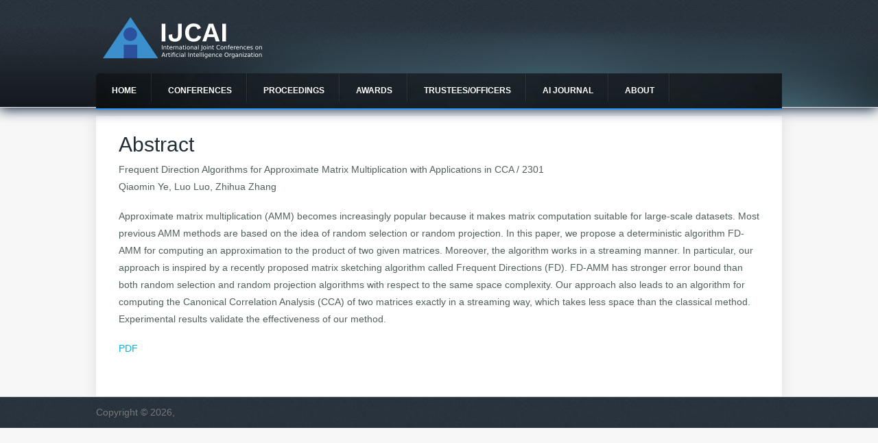

--- FILE ---
content_type: text/html; charset=utf-8
request_url: https://www.ijcai.org/Abstract/16/328
body_size: 3469
content:
<!DOCTYPE html>
<head>
<meta charset="utf-8" />
<meta name="Generator" content="Drupal 7 (http://drupal.org)" />
<meta name="viewport" content="width=device-width" />
<link rel="shortcut icon" href="https://www.ijcai.org/sites/all/themes/creative-responsive-theme/favicon.ico" type="image/vnd.microsoft.icon" />
<title>Abstract | IJCAI</title>
<link type="text/css" rel="stylesheet" href="https://www.ijcai.org/sites/default/files/css/css_xE-rWrJf-fncB6ztZfd2huxqgxu4WO-qwma6Xer30m4.css" media="all" />
<link type="text/css" rel="stylesheet" href="https://www.ijcai.org/sites/default/files/css/css_QFvdUZuRxU8BDGITNP9RHPu44UYXSsn02-YoCVOHqRk.css" media="all" />
<link type="text/css" rel="stylesheet" href="https://www.ijcai.org/sites/default/files/css/css_Mkd9wru-XGNEy3NbAaJTRYf_03tRyYJ14rVf0Qq94Ps.css" media="all" />
<link type="text/css" rel="stylesheet" href="https://www.ijcai.org/sites/default/files/css/css_Qf---RHq4zDSwkHsFHttLlryblQdA3Plj2EYvf8Aa9U.css" media="all" />
<script type="text/javascript" src="//ajax.googleapis.com/ajax/libs/jquery/1.10.2/jquery.min.js"></script>
<script type="text/javascript">
<!--//--><![CDATA[//><!--
window.jQuery || document.write("<script src='/sites/all/modules/jquery_update/replace/jquery/1.10/jquery.min.js'>\x3C/script>")
//--><!]]>
</script>
<script type="text/javascript" src="https://www.ijcai.org/sites/default/files/js/js_38VWQ3jjQx0wRFj7gkntZr077GgJoGn5nv3v05IeLLo.js"></script>
<script type="text/javascript" src="https://www.ijcai.org/sites/default/files/js/js_f_BpsloZtITWNBq8h8TQNh4SUGlZKD__yTkMLSN2_t8.js"></script>
<script type="text/javascript" src="https://www.ijcai.org/sites/default/files/js/js_dMpMyJh_mrZIhjrgnhJu3QqdxeWM22GMwwYnLo7Z3Nw.js"></script>
<script type="text/javascript">
<!--//--><![CDATA[//><!--
(function(i,s,o,g,r,a,m){i["GoogleAnalyticsObject"]=r;i[r]=i[r]||function(){(i[r].q=i[r].q||[]).push(arguments)},i[r].l=1*new Date();a=s.createElement(o),m=s.getElementsByTagName(o)[0];a.async=1;a.src=g;m.parentNode.insertBefore(a,m)})(window,document,"script","https://www.google-analytics.com/analytics.js","ga");ga("create", "UA-73916955-1", {"cookieDomain":"auto"});ga("set", "anonymizeIp", true);ga("send", "pageview");
//--><!]]>
</script>
<script type="text/javascript" src="https://www.ijcai.org/sites/default/files/js/js_DnHHuvTlbIsCmMK4pMmLWq_maVx0f3YysGAmvKurnTc.js"></script>
<script type="text/javascript">
<!--//--><![CDATA[//><!--
jQuery.extend(Drupal.settings, {"basePath":"\/","pathPrefix":"","ajaxPageState":{"theme":"creative_responsive_theme","theme_token":"E1G7SbibWHh3deo25-_seRBpPH5Ub_jiPEIGElxY7jo","js":{"\/\/ajax.googleapis.com\/ajax\/libs\/jquery\/1.10.2\/jquery.min.js":1,"0":1,"misc\/jquery-extend-3.4.0.js":1,"misc\/jquery-html-prefilter-3.5.0-backport.js":1,"misc\/jquery.once.js":1,"misc\/drupal.js":1,"sites\/all\/modules\/spamspan\/spamspan.js":1,"sites\/all\/libraries\/bootstrap\/js\/bootstrap.min.js":1,"sites\/all\/modules\/google_analytics\/googleanalytics.js":1,"1":1,"sites\/all\/themes\/creative-responsive-theme\/js\/custom.js":1},"css":{"modules\/system\/system.base.css":1,"modules\/system\/system.menus.css":1,"modules\/system\/system.messages.css":1,"modules\/system\/system.theme.css":1,"modules\/comment\/comment.css":1,"modules\/field\/theme\/field.css":1,"sites\/all\/modules\/ijcai_proceedings\/css\/ijcai_proceedings.css":1,"modules\/node\/node.css":1,"modules\/search\/search.css":1,"modules\/user\/user.css":1,"sites\/all\/modules\/views\/css\/views.css":1,"sites\/all\/modules\/ckeditor\/css\/ckeditor.css":1,"sites\/all\/libraries\/bootstrap\/css\/bootstrap.min.css":1,"sites\/all\/libraries\/bootstrap\/css\/bootstrap-theme.min.css":1,"sites\/all\/modules\/ctools\/css\/ctools.css":1,"sites\/all\/themes\/creative-responsive-theme\/style.css":1,"sites\/all\/themes\/creative-responsive-theme\/media.css":1}},"googleanalytics":{"trackOutbound":1,"trackMailto":1,"trackDownload":1,"trackDownloadExtensions":"7z|aac|arc|arj|asf|asx|avi|bin|csv|doc(x|m)?|dot(x|m)?|exe|flv|gif|gz|gzip|hqx|jar|jpe?g|js|mp(2|3|4|e?g)|mov(ie)?|msi|msp|pdf|phps|png|ppt(x|m)?|pot(x|m)?|pps(x|m)?|ppam|sld(x|m)?|thmx|qtm?|ra(m|r)?|sea|sit|tar|tgz|torrent|txt|wav|wma|wmv|wpd|xls(x|m|b)?|xlt(x|m)|xlam|xml|z|zip"}});
//--><!]]>
</script>
<!--[if lt IE 9]><script src="http://html5shiv.googlecode.com/svn/trunk/html5.js"></script><![endif]-->
</head>
<body class="html not-front not-logged-in no-sidebars page-abstract page-abstract- page-abstract-16 page-abstract- page-abstract-328">
    
<div id="header_wrapper">
  <div id="inner_header_wrapper">

    
    <header id="header" role="banner">
      <div id="logo"><a href="/" title="Home"><img src="https://www.ijcai.org/sites/all/themes/creative-responsive-theme/logo.png"/></a></div>
            <h1 id="site-title">
        <a href="/" title="Home"></a>
        <div id="site-description"></div>
      </h1>
      <div class="clear"></div>
    </header>

    <div class="menu_wrapper">
      <nav id="main-menu"  role="navigation">
        <a class="nav-toggle" href="#">Navigation</a>
        <div class="menu-navigation-container">
          <ul class="menu"><li class="first leaf"><a href="/">Home</a></li>
<li class="expanded"><a href="/future_conferences">Conferences</a><ul class="menu"><li class="first leaf"><a href="/future_conferences">Future Conferences</a></li>
<li class="last leaf"><a href="/past_conferences">Past Conferences</a></li>
</ul></li>
<li class="expanded"><a href="/all_proceedings">Proceedings</a><ul class="menu"><li class="first leaf"><a href="/proceedings/2025" title="">IJCAI 2025 Proceedings</a></li>
<li class="last leaf"><a href="/all_proceedings" title="">All Proceedings</a></li>
</ul></li>
<li class="collapsed"><a href="/awards">Awards</a></li>
<li class="expanded"><a href="/trustees/current_trustees" title="">Trustees/officers</a><ul class="menu"><li class="first leaf"><a href="/trustees/current_trustees" title="">Current trustees</a></li>
<li class="leaf"><a href="/trustees/trustees_elect" title="">Trustees Elect</a></li>
<li class="leaf"><a href="/officers/ijcai_secretariat" title="">IJCAI Secretariat</a></li>
<li class="leaf"><a href="/officers/sponsorship_publicity" title="">IJCAI Sponsorship and Publicity Officers</a></li>
<li class="leaf"><a href="/officers/ijcai_team" title="">IJCAI Team</a></li>
<li class="leaf"><a href="/officers/local_arrangements_chairs" title="">Local Arrangements Chairs</a></li>
<li class="leaf"><a href="/trustees/former_trustees_serving_on_the_executive_committee" title="">Former Trustees serving on the Executive Committee</a></li>
<li class="last leaf"><a href="/officers/other_former_officers" title="">Other Former Officers</a></li>
</ul></li>
<li class="leaf"><a href="/aijd">AI Journal</a></li>
<li class="last expanded"><a href="/aboutIJCAI">About</a><ul class="menu"><li class="first leaf"><a href="/aboutIJCAI" title="">About IJCAI</a></li>
<li class="last leaf"><a href="/contact">Contact Information</a></li>
</ul></li>
</ul>        </div>
        <div class="clear"></div>
      </nav><!-- end main-menu -->
    </div>
  </div>
</div>
  
  <div id="container">

    
    <div class="content-sidebar-wrap">

    <div id="content">
            <section id="post-content" role="main">
                        <h1 class="page-title">Abstract</h1>                                        <div class="region region-content">
  <div id="block-system-main" class="block block-system">

      
  <div class="content">
    <!DOCTYPE html PUBLIC "-//W3C//DTD XHTML 1.0 Transitional//EN"
"http://www.w3.org/TR/xhtml1/DTD/xhtml1-transitional.dtd">
<html xmlns="http://www.w3.org/1999/xhtml">
<head>
<title>Proceedings Abstracts of the Twenty-Fifth International Joint Conference on Artificial Intelligence</title>
</head>
<body>

<p>Frequent Direction Algorithms for Approximate Matrix Multiplication with Applications in CCA / 2301<br />
<i>Qiaomin Ye, Luo Luo, Zhihua Zhang</i></p>
<p>Approximate matrix multiplication (AMM) becomes increasingly popular because it makes matrix computation suitable for large-scale datasets. Most previous AMM methods are based on the idea of random selection or random projection. In this paper, we propose a deterministic algorithm FD-AMM for computing an approximation to the product of two given matrices. Moreover, the algorithm works in a streaming manner. In particular, our approach is inspired by a recently proposed matrix sketching algorithm called Frequent Directions (FD). FD-AMM has stronger error bound than both random selection and random projection algorithms with respect to the same space complexity. Our approach also leads to an algorithm for computing the Canonical Correlation Analysis (CCA) of two matrices exactly in a streaming way, which takes less space than the classical method. Experimental results validate the effectiveness of our method.</p>
<p><a href="/Proceedings/16/Papers/328.pdf">PDF</a></p>
</body>
</html>
  </div>
  
</div> <!-- /.block -->
</div>
 <!-- /.region -->
      </section> <!-- /#main -->
    </div>
  
      
    </div>

      
</div>

<div id="footer">
  <div id="footer_wrapper">
      </div>
  <div class="footer_credit">
    <div class="footer_inner_credit">
          
    <div id="copyright">
          <p class="copyright">Copyright &copy; 2026,  </p> <p class="credits"></p>
    <div class="clear"></div>
    </div>
  </div>
  </div>
</div>
  </body>
</html>